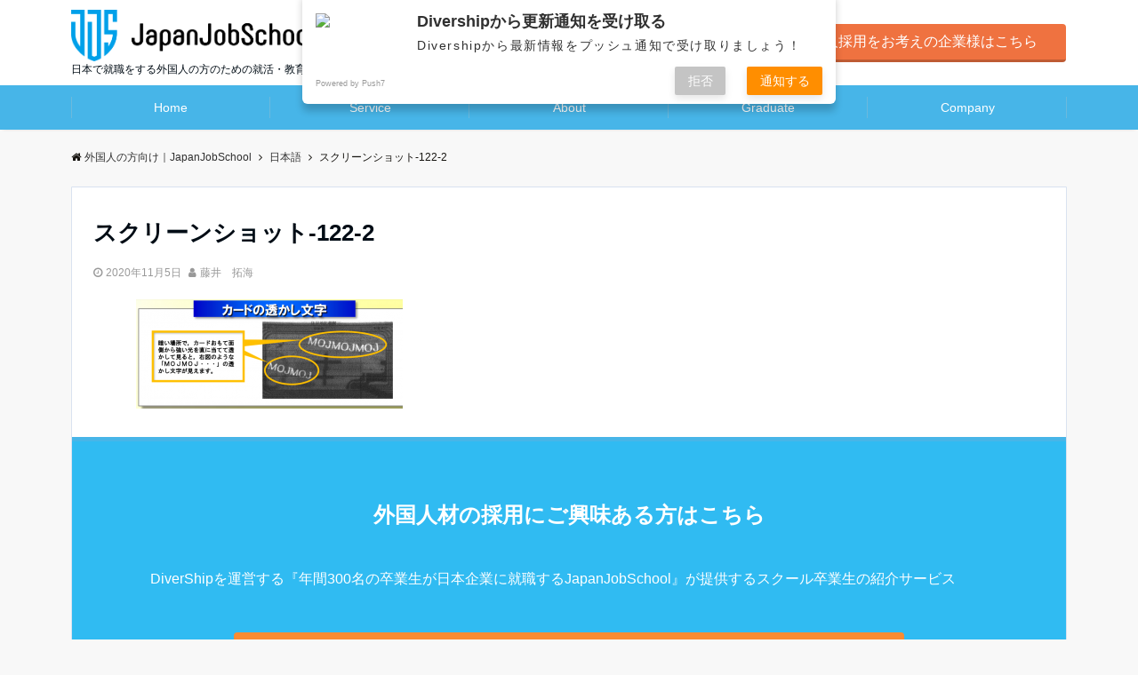

--- FILE ---
content_type: text/html; charset=UTF-8
request_url: http://divership.net/%E3%82%B9%E3%82%AF%E3%83%AA%E3%83%BC%E3%83%B3%E3%82%B7%E3%83%A7%E3%83%83%E3%83%88-122-2
body_size: 50302
content:
<!DOCTYPE html>
<html lang="ja"
	prefix="og: https://ogp.me/ns#"  dir="ltr">
<head prefix="og: http://ogp.me/ns# fb: http://ogp.me/ns/fb# article: http://ogp.me/ns/article#">
<meta charset="UTF-8">
<meta name="viewport" content="width=device-width,initial-scale=1.0">
<meta name="keywords" content="日本語" >
<meta name="description" content="">
<!--twitter card-->
<meta name="twitter:card" content="summary">
<meta name="twitter:site" content="">
<meta name="twitter:title" content="スクリーンショット-122-2">
<meta name="twitter:description" content="" />
<!--end twitter card-->
<title>スクリーンショット-122-2 | 外国人の方向け｜JapanJobSchool</title>

		<!-- All in One SEO 4.1.4.5 -->
		<meta name="robots" content="noindex, nofollow, max-image-preview:large" />
		<meta property="og:locale" content="ja_JP" />
		<meta property="og:site_name" content="外国人の方向け｜JapanJobSchool | 日本で就職をする外国人の方のための就活・教育スクール" />
		<meta property="og:type" content="article" />
		<meta property="og:title" content="スクリーンショット-122-2 | 外国人の方向け｜JapanJobSchool" />
		<meta property="article:published_time" content="2020-11-05T09:02:52+00:00" />
		<meta property="article:modified_time" content="2020-11-05T09:02:52+00:00" />
		<meta name="twitter:card" content="summary" />
		<meta name="twitter:domain" content="divership.net" />
		<meta name="twitter:title" content="スクリーンショット-122-2 | 外国人の方向け｜JapanJobSchool" />
		<script type="application/ld+json" class="aioseo-schema">
			{"@context":"https:\/\/schema.org","@graph":[{"@type":"WebSite","@id":"http:\/\/divership.net\/#website","url":"http:\/\/divership.net\/","name":"\u5916\u56fd\u4eba\u306e\u65b9\u5411\u3051\uff5cJapanJobSchool","description":"\u65e5\u672c\u3067\u5c31\u8077\u3092\u3059\u308b\u5916\u56fd\u4eba\u306e\u65b9\u306e\u305f\u3081\u306e\u5c31\u6d3b\u30fb\u6559\u80b2\u30b9\u30af\u30fc\u30eb","inLanguage":"ja","publisher":{"@id":"http:\/\/divership.net\/#organization"}},{"@type":"Organization","@id":"http:\/\/divership.net\/#organization","name":"\u5916\u56fd\u4eba\u306e\u65b9\u5411\u3051\uff5cJapanJobSchool","url":"http:\/\/divership.net\/"},{"@type":"BreadcrumbList","@id":"http:\/\/divership.net\/%e3%82%b9%e3%82%af%e3%83%aa%e3%83%bc%e3%83%b3%e3%82%b7%e3%83%a7%e3%83%83%e3%83%88-122-2#breadcrumblist","itemListElement":[{"@type":"ListItem","@id":"http:\/\/divership.net\/#listItem","position":1,"item":{"@type":"WebPage","@id":"http:\/\/divership.net\/","name":"\u30db\u30fc\u30e0","description":"\u5916\u56fd\u4eba\u6559\u80b2\u30b9\u30af\u30fc\u30ebJapanJobSchool\u304c\u904b\u55b6\u3059\u308b\u300c\u65e5\u672c\u4f01\u696d\u306e\u305f\u3081\u306e\u5916\u56fd\u4eba\u7406\u89e3\u3092\u6df1\u3081\u308b\u300d\u305f\u3081\u306e\u30e1\u30c7\u30a3\u30a2\u3067\u3059\u3002 \u3053\u306e\u30e1\u30c7\u30a3\u30a2\u3092\u901a\u3057\u3066\u65e5\u672c\u4eba\u3068\u5916\u56fd\u4eba\u304c\u76f8\u4e92\u306b\u7406\u89e3\u3092\u3057\u3001\u8a8d\u3081\u5408\u3048\u308b\u793e\u4f1a\u3092\u76ee\u6307\u3057\u3066\u3044\u307e\u3059\u3002","url":"http:\/\/divership.net\/"},"nextItem":"http:\/\/divership.net\/%e3%82%b9%e3%82%af%e3%83%aa%e3%83%bc%e3%83%b3%e3%82%b7%e3%83%a7%e3%83%83%e3%83%88-122-2#listItem"},{"@type":"ListItem","@id":"http:\/\/divership.net\/%e3%82%b9%e3%82%af%e3%83%aa%e3%83%bc%e3%83%b3%e3%82%b7%e3%83%a7%e3%83%83%e3%83%88-122-2#listItem","position":2,"item":{"@type":"WebPage","@id":"http:\/\/divership.net\/%e3%82%b9%e3%82%af%e3%83%aa%e3%83%bc%e3%83%b3%e3%82%b7%e3%83%a7%e3%83%83%e3%83%88-122-2","name":"\u30b9\u30af\u30ea\u30fc\u30f3\u30b7\u30e7\u30c3\u30c8-122-2","url":"http:\/\/divership.net\/%e3%82%b9%e3%82%af%e3%83%aa%e3%83%bc%e3%83%b3%e3%82%b7%e3%83%a7%e3%83%83%e3%83%88-122-2"},"previousItem":"http:\/\/divership.net\/#listItem"}]},{"@type":"Person","@id":"http:\/\/divership.net\/archives\/author\/takumi_fujii#author","url":"http:\/\/divership.net\/archives\/author\/takumi_fujii","name":"\u85e4\u4e95\u3000\u62d3\u6d77","image":{"@type":"ImageObject","@id":"http:\/\/divership.net\/%e3%82%b9%e3%82%af%e3%83%aa%e3%83%bc%e3%83%b3%e3%82%b7%e3%83%a7%e3%83%83%e3%83%88-122-2#authorImage","url":"http:\/\/1.gravatar.com\/avatar\/1ff36c161b2859595bbb3947ba0f2120?s=96&d=mm&r=g","width":96,"height":96,"caption":"\u85e4\u4e95\u3000\u62d3\u6d77"}},{"@type":"ItemPage","@id":"http:\/\/divership.net\/%e3%82%b9%e3%82%af%e3%83%aa%e3%83%bc%e3%83%b3%e3%82%b7%e3%83%a7%e3%83%83%e3%83%88-122-2#itempage","url":"http:\/\/divership.net\/%e3%82%b9%e3%82%af%e3%83%aa%e3%83%bc%e3%83%b3%e3%82%b7%e3%83%a7%e3%83%83%e3%83%88-122-2","name":"\u30b9\u30af\u30ea\u30fc\u30f3\u30b7\u30e7\u30c3\u30c8-122-2 | \u5916\u56fd\u4eba\u306e\u65b9\u5411\u3051\uff5cJapanJobSchool","inLanguage":"ja","isPartOf":{"@id":"http:\/\/divership.net\/#website"},"breadcrumb":{"@id":"http:\/\/divership.net\/%e3%82%b9%e3%82%af%e3%83%aa%e3%83%bc%e3%83%b3%e3%82%b7%e3%83%a7%e3%83%83%e3%83%88-122-2#breadcrumblist"},"author":"http:\/\/divership.net\/archives\/author\/takumi_fujii#author","creator":"http:\/\/divership.net\/archives\/author\/takumi_fujii#author","datePublished":"2020-11-05T09:02:52+09:00","dateModified":"2020-11-05T09:02:52+09:00"}]}
		</script>
		<script type="text/javascript" >
			window.ga=window.ga||function(){(ga.q=ga.q||[]).push(arguments)};ga.l=+new Date;
			ga('create', "UA-175891360-1", 'auto');
			ga('send', 'pageview');
		</script>
		<script async src="https://www.google-analytics.com/analytics.js"></script>
		<!-- All in One SEO -->

<link rel='dns-prefetch' href='//ajax.googleapis.com' />
<link rel="alternate" type="application/rss+xml" title="外国人の方向け｜JapanJobSchool &raquo; フィード" href="http://divership.net/feed" />
<link rel="alternate" type="application/rss+xml" title="外国人の方向け｜JapanJobSchool &raquo; コメントフィード" href="http://divership.net/comments/feed" />
<link rel="alternate" type="application/rss+xml" title="外国人の方向け｜JapanJobSchool &raquo; スクリーンショット-122-2 のコメントのフィード" href="http://divership.net/feed/?attachment_id=678" />
<link rel='stylesheet' id='wp-block-library-css'  href='http://divership.net/wp-includes/css/dist/block-library/style.min.css?ver=5.8.12' type='text/css' media='all' />
<link rel='stylesheet' id='contact-form-7-css'  href='http://divership.net/wp-content/plugins/contact-form-7/includes/css/styles.css?ver=5.5.1' type='text/css' media='all' />
<link rel='stylesheet' id='ts_fab_css-css'  href='http://divership.net/wp-content/plugins/fancier-author-box/css/ts-fab.min.css?ver=1.4' type='text/css' media='all' />
<link rel='stylesheet' id='whats-new-style-css'  href='http://divership.net/wp-content/plugins/whats-new-genarator/whats-new.css?ver=2.0.2' type='text/css' media='all' />
<link rel='stylesheet' id='wp-job-manager-job-listings-css'  href='http://divership.net/wp-content/plugins/wp-job-manager/assets/dist/css/job-listings.css?ver=d866e43503c5e047c6b0be0a9557cf8e' type='text/css' media='all' />
<link rel='stylesheet' id='ez-icomoon-css'  href='http://divership.net/wp-content/plugins/easy-table-of-contents/vendor/icomoon/style.min.css?ver=2.0.17' type='text/css' media='all' />
<link rel='stylesheet' id='ez-toc-css'  href='http://divership.net/wp-content/plugins/easy-table-of-contents/assets/css/screen.min.css?ver=2.0.17' type='text/css' media='all' />
<style id='ez-toc-inline-css' type='text/css'>
div#ez-toc-container p.ez-toc-title {font-size: 120%;}div#ez-toc-container p.ez-toc-title {font-weight: 500;}div#ez-toc-container ul li {font-size: 100%;}div#ez-toc-container {background: #f7f7f7;border: 1px solid #ffffff;width: 75%;}div#ez-toc-container p.ez-toc-title {color: #999;}div#ez-toc-container ul.ez-toc-list a {color: #4cb9e8;}div#ez-toc-container ul.ez-toc-list a:hover {color: #33b3c6;}div#ez-toc-container ul.ez-toc-list a:visited {color: #db9148;}
</style>
<link rel='stylesheet' id='wordpress-popular-posts-css-css'  href='http://divership.net/wp-content/plugins/wordpress-popular-posts/assets/css/wpp.css?ver=5.4.2' type='text/css' media='all' />
<link rel='stylesheet' id='emanon-style-css'  href='http://divership.net/wp-content/themes/emanon-pro/style.css?ver=2.1.8' type='text/css' media='all' />
<link rel='stylesheet' id='animate-css'  href='http://divership.net/wp-content/themes/emanon-pro/lib/css/animate.min.css?ver=2.1.8' type='text/css' media='all' />
<link rel='stylesheet' id='font-awesome-css'  href='http://divership.net/wp-content/plugins/elementor/assets/lib/font-awesome/css/font-awesome.min.css?ver=4.7.0' type='text/css' media='all' />
<script type='text/javascript' src='https://ajax.googleapis.com/ajax/libs/jquery/2.1.3/jquery.min.js?ver=5.8.12' id='jquery-js'></script>
<script type='text/javascript' src='http://divership.net/wp-content/plugins/fancier-author-box/js/ts-fab.min.js?ver=1.4' id='ts_fab_js-js'></script>
<script type='application/json' id='wpp-json'>
{"sampling_active":0,"sampling_rate":100,"ajax_url":"http:\/\/divership.net\/wp-json\/wordpress-popular-posts\/v1\/popular-posts","api_url":"http:\/\/divership.net\/wp-json\/wordpress-popular-posts","ID":678,"token":"dc07a29275","lang":"ja","debug":0}
</script>
<script type='text/javascript' src='http://divership.net/wp-content/plugins/wordpress-popular-posts/assets/js/wpp.min.js?ver=5.4.2' id='wpp-js-js'></script>
<link rel="https://api.w.org/" href="http://divership.net/wp-json/" /><link rel="alternate" type="application/json" href="http://divership.net/wp-json/wp/v2/media/678" /><link rel="EditURI" type="application/rsd+xml" title="RSD" href="http://divership.net/xmlrpc.php?rsd" />
<link rel="wlwmanifest" type="application/wlwmanifest+xml" href="http://divership.net/wp-includes/wlwmanifest.xml" /> 
<link rel='shortlink' href='http://divership.net/?p=678' />
<link rel="alternate" type="application/json+oembed" href="http://divership.net/wp-json/oembed/1.0/embed?url=http%3A%2F%2Fdivership.net%2F%25e3%2582%25b9%25e3%2582%25af%25e3%2583%25aa%25e3%2583%25bc%25e3%2583%25b3%25e3%2582%25b7%25e3%2583%25a7%25e3%2583%2583%25e3%2583%2588-122-2" />
<link rel="alternate" type="text/xml+oembed" href="http://divership.net/wp-json/oembed/1.0/embed?url=http%3A%2F%2Fdivership.net%2F%25e3%2582%25b9%25e3%2582%25af%25e3%2583%25aa%25e3%2583%25bc%25e3%2583%25b3%25e3%2582%25b7%25e3%2583%25a7%25e3%2583%2583%25e3%2583%2588-122-2&#038;format=xml" />
    <script src="https://sdk.push7.jp/v2/p7sdk.js"></script>
    <script>p7.init("79c3a5f6351e46098ac268bcffcbd5b4");</script>
            <style>
            @-webkit-keyframes bgslide {
                from {
                    background-position-x: 0;
                }
                to {
                    background-position-x: -200%;
                }
            }

            @keyframes bgslide {
                    from {
                        background-position-x: 0;
                    }
                    to {
                        background-position-x: -200%;
                    }
            }

            .wpp-widget-placeholder {
                margin: 0 auto;
                width: 60px;
                height: 3px;
                background: #dd3737;
                background: -webkit-gradient(linear, left top, right top, from(#dd3737), color-stop(10%, #571313), to(#dd3737));
                background: linear-gradient(90deg, #dd3737 0%, #571313 10%, #dd3737 100%);
                background-size: 200% auto;
                border-radius: 3px;
                -webkit-animation: bgslide 1s infinite linear;
                animation: bgslide 1s infinite linear;
            }
        </style>
        <style>
/*---main color--*/
#gnav,.global-nav li ul li,.mb-horizontal-nav{background-color:#47b5e8;}
.fa,.required,.widget-line a{color:#47b5e8;}
#wp-calendar a{color:#47b5e8;font-weight: bold;}
.cat-name, .sticky .cat-name{background-color:#47b5e8;}
.pagination a:hover,.pagination .current{background-color:#47b5e8;border:solid 1px #47b5e8;}
.wpp-list li a:before{background-color:#47b5e8;}
.loader{position:absolute;top:0;left:0;bottom:0;right:0;margin:auto;border-left:6px solid #47b5e8;}
/*--link color--*/
#gnav .global-nav .current-menu-item > a,#gnav .global-nav .current-menu-item > a .fa,#modal-global-nav-container .current-menu-item a,#modal-global-nav-container .sub-menu .current-menu-item a,.side-widget .current-menu-item a,.mb-horizontal-nav-inner .current-menu-item a,.mb-horizontal-nav-inner .current-menu-item a .fa,.entry-title a:active,.pagination a,.post-nav .fa{color:#c1c1c1;}
.global-nav-default > li:first-child:before, .global-nav-default > li:after{background-color:#c1c1c1;}
.article-body a{color:#c1c1c1;}
.follow-line a{color:#47b5e8;}
.author-profile-text .author-name a{color:#c1c1c1;}
.recommend-date a {display:block;text-decoration:none;color:#000c15;}
.next-page .post-page-numbers.current span{background-color:#278dc4;color:#fff;}
.next-page a span {background-color:#fff;color:#c1c1c1;}
.comment-page-link .page-numbers{background-color:#fff;color:#c1c1c1;}
.comment-page-link .current{background-color:#278dc4;color:#fff;}
.side-widget li a:after{color:#c1c1c1;}
blockquote a, .box-default a, .box-info a{color:#c1c1c1;}
.follow-user-url a:hover .fa{color:#c1c1c1;}
.popular-post-rank{border-color:#c1c1c1 transparent transparent transparent;}
/*--link hover--*/
a:hover,.global-nav a:hover,.side-widget a:hover,.side-widget li a:hover:before,#wp-calendar a:hover,.entry-title a:hover,.footer-follow-btn a:hover .fa{color:#278dc4;}
.scroll-nav-inner li:after{background-color:#278dc4;}
.featured-title h2:hover{color:#278dc4;}
.author-profile-text .author-name a:hover{color:#278dc4;}
follow-user-url a:hover .fa{color:#278dc4;}
.next-page a span:hover{background-color:#278dc4;color:#fff;}
.comment-page-link .page-numbers:hover{background-color:#278dc4;color:#fff;}
.tagcloud a:hover{border:solid 1px #278dc4;color:#278dc4;}
blockquote a:hover, .box-default a:hover, .box-info a:hover{color:#278dc4;}
#modal-global-nav-container .global-nav-default li a:hover{color:#278dc4;}
.side-widget li a:hover:after{color:#278dc4;}
.widget-contact a:hover .fa{color:#278dc4;}
#sidebar-cta {border:solid 4px #278dc4;}
.popular-post li a:hover .popular-post-rank{border-color:#278dc4 transparent transparent transparent;}
/*--btn color--*/
.btn-more{background-color:#47b5e8;border:solid 1px #47b5e8;}
.btn a{background-color:#47b5e8;color:#fff;}
.btn a:hover{color:#fff;}
.btn-border{display:block;padding:8px 16px;border:solid 1px #47b5e8;}
.btn-border .fa{color:#47b5e8;}
input[type=submit]{background-color:#47b5e8;color:#fff;}
/* gutenberg File */
.wp-block-file .wp-block-file__button{display:inline-block;padding:8px 32px!important;border-radius:4px!important;line-height:1.5!important;border-bottom:solid 3px rgba(0,0,0,0.2)!important;background-color:#9b8d77!important;color:#fff!important;font-size:16px!important}
/* gutenberg button */
.wp-block-button a{text-decoration:none;}
/* gutenberg pullquote */
.wp-block-pullquote blockquote{margin:0!important;border:none!important;quotes:none!important;background-color:inherit!important;}
.wp-block-pullquote{border-top:3px solid #e2e5e8;border-bottom:3px solid #e2e5e8;color:#303030;}
/*--header-*/
.header-area-height{height:96px;}
.header-brand {line-height:96px;}
.header,.header-area-height-line #gnav{background-color:#fff;}
.top-bar{background-color:#f8f8f8;}
.site-description {color:#000c15}
.header-table .site-description{line-height:1.5;font-size:12px;}
.header-site-name a{color:#000c15}
.header-site-name a:hover{color:#278dc4;}
.header-logo img, .modal-header-logo img{max-height:30px;width:auto;}
.global-nav-line li a{color:#000c15;}
#mb-scroll-nav .header-site-name a{color:#000c15;font-size:2px;}
#mb-scroll-nav .header-site-name a:hover{color:#278dc4;}
@media screen and ( min-width: 768px ){
.header-site-name a{font-size:24px;}
.header-area-height,.header-widget{height:96px;}
.header-brand {line-height:96px;}
}
@media screen and ( min-width: 992px ){
.header-logo img{max-height:58px;width:auto;}
}
/*--header cta-*/
.header-cta-tell .fa{height:18px;font-size:24px;color:#b5b5b5;}
.header-cta-tell .tell-number{font-size:24px;color:#000c15;}
.header-cta-tell .tell-text{color:#000000;}
.header-phone{position:absolute;top:50%;right:40px;-webkit-transform:translateY(-50%);transform:translateY(-50%);z-index:999;}
.header-phone .fa{font-size:42px;font-size:4.2rem;color:#b5b5b5;}
.header-mail{position:absolute;top:50%;right:40px;-webkit-transform:translateY(-50%);transform:translateY(-50%);z-index:999;}
.header-mail .fa{font-size:42px;font-size:4.2rem;color:#b5b5b5;}
.header-phone{position:absolute;top:50%;right:40px;-webkit-transform:translateY(-50%);transform:translateY(-50%);z-index:999;}
.header-phone .fa{font-size:42px;font-size:4.2rem;color:#b5b5b5;}
.header-mail{position:absolute;top:50%;right:88px;-webkit-transform:translateY(-50%);transform:translateY(-50%);z-index:999;}
.header-mail .fa{font-size:42px;font-size:4.2rem;color:#b5b5b5;}
@media screen and ( min-width: 768px ){
.header-phone {display: none;}
.header-mail{right:46px;}
}
@media screen and ( min-width: 992px ){
.header-cta ul {display: block; text-align: right;line-height:96px;}
.header-cta li {display: inline-table;vertical-align: middle;}
.header-cta-btn a{background-color:#ef7240;color:#fff;}
.header-mail{display: none;}
}
/*--modal menu--*/
.modal-menu{position:absolute;top:50%;right:0;-webkit-transform:translateY(-50%);transform:translateY(-50%);z-index:999;}
.modal-menu .modal-gloval-icon{float:left;margin-bottom:6px;}
.modal-menu .slicknav_no-text{margin:0;}
.modal-menu .modal-gloval-icon-bar{display:block;width:32px;height:3px;border-radius:4px;-webkit-transition:all 0.2s;transition:all 0.2s;}
.modal-menu .modal-gloval-icon-bar + .modal-gloval-icon-bar{margin-top:6px;}
.modal-menu .modal-menutxt{display:block;text-align:center;font-size:12px;font-size:1.2rem;color:#47b5e8;}
.modal-menu .modal-gloval-icon-bar{background-color:#47b5e8;}
#modal-global-nav-container{background-color:#fff;}
#modal-global-nav-container .modal-header-site-name a{color:#000c15;}
#modal-global-nav-container .global-nav li ul li{background-color:#fff;}
#modal-global-nav-container .global-nav-default li a{color:#000c15;}
/*--eyecatch section--*/
.header-eyecatch{position:relative;padding:64px 8px;}
.header-eyecatch:before{position:absolute;top:0;left:0;right:0;bottom:0;background:linear-gradient(135deg, #000, #000)fixed;opacity:0.25;content: "";z-index:100;}
.header-eyecatch-message h2{color:#fff;}
.header-eyecatch-message p{color:#fff;}
.header-eyecatch-overlay{position:absolute;top:0;left:0;right:0;bottom:0;background:url(http://divership.net/wp-content/themes/emanon-pro/lib/images/overlay-diamond.png);margin:auto;z-index:200;}
/*--slick slider for front page & LP--*/
.slick-slider{-moz-box-sizing:border-box;box-sizing:border-box;-webkit-user-select:none;-moz-user-select:none;-ms-user-select:none;user-select:none;-webkit-touch-callout:none;-khtml-user-select:none;-ms-touch-action:pan-y;touch-action:pan-y;-webkit-tap-highlight-color:rgba(0,0,0,0)}
.slick-list,.slick-slider{display:block;position:relative}
.slick-list{overflow:hidden;margin:0;padding:0}
.slick-list:focus{outline:0}
.slick-list.dragging{cursor:pointer;cursor:hand}
.slick-slider .slick-list,.slick-slider .slick-track{-webkit-transform:translate3d(0,0,0);-moz-transform:translate3d(0,0,0);-ms-transform:translate3d(0,0,0);-o-transform:translate3d(0,0,0);transform:translate3d(0,0,0)}
.slick-track{display:block;position:relative;top:0;left:0;margin:40px 0}
.slick-track:after,.slick-track:before{display:table;content:''}
.slick-track:after{clear:both}.slick-loading .slick-track{visibility:hidden}
.slick-slide{display:none;float:left;height:100%;min-height:1px}[dir='rtl']
.slick-slide{float:right}
.slick-slide.slick-loading img{display:none}
.slick-slide.dragging img{pointer-events:none}
.slick-initialized .slick-slide{display:block}
.slick-loading .slick-slide{visibility:hidden}
.slick-vertical .slick-slide{display:block;height:auto;border:solid 1px transparent}
.slick-arrow.slick-hidden{display:none}
.slick-next:before,.slick-prev:before{content:""}
.slick-next{display:block;position:absolute;top:50%;right:-11px;padding:0;width:16px;height:16px;border-color:#c1c1c1;border-style:solid;border-width:3px 3px 0 0;background-color:transparent;cursor:pointer;text-indent:-9999px;-webkit-transform:rotate(45deg);-moz-transform:rotate(45deg);-ms-transform:rotate(45deg);-o-transform:rotate(45deg);transform:rotate(45deg)}
.slick-prev{display:block;position:absolute;top:50%;left:-11px;padding:0;width:16px;height:16px;border-color:#c1c1c1;border-style:solid;border-width:3px 3px 0 0;background-color:transparent;cursor:pointer;text-indent:-9999px;-webkit-transform:rotate(-135deg);-moz-transform:rotate(-135deg);-ms-transform:rotate(-135deg);-o-transform:rotate(-135deg);transform:rotate(-135deg)}
@media screen and ( min-width: 768px ){
.slick-next{right:-32px;width:32px;height:32px;}
.slick-prev{left:-32px;width:32px;height:32px;}
}
/*---吹き出し--*/
.front-top-widget-box h2, .front-bottom-widget-box h2{position:relative;margin-bottom:32px;padding:8px 0 8px 16px;background-color:#47b5e8;border-radius:4px;color:#fff;}
.front-top-widget-box h2:after, .front-bottom-widget-box h2:after{position:absolute;top:100%;left: 30px;content:'';width:0;height:0;border:solid 10px transparent;border-top:15px solid #47b5e8;}
.entry-header h2{position:relative;margin-bottom:32px;padding:8px 0 8px 16px;background-color:#47b5e8;border-radius:4px;color:#fff;}
.entry-header h2:after{position:absolute;top:100%;left: 30px;content:'';width:0;height:0;border:solid 10px transparent;border-top:15px solid #47b5e8;}
.archive-title h1{position:relative;margin-bottom:32px;padding:8px 0 8px 16px;background-color:#47b5e8;border-radius:4px;color:#fff;}
.archive-title h1:after{position:absolute;top:100%;left: 30px;content:'';width:0;height:0;border:solid 10px transparent;border-top:15px solid #47b5e8;}
/*--h2 style--*/
/*---左ボーダー＋背景--*/
.article-body h2{padding:8px 0 8px 12px;border-left:solid 4px #47b5e8;background-color:#cccccc;}
/*--h3 style--*/
/*--下ボーダー--*/
.article-body h3:not(.block-pr-box-heading):not(.block-cta-heading):not(.block-pricing-table-heading):not(.block-member-name):not(.showcase-box-heading),.page-bottom-widget h3{padding:6px 0;border-bottom:solid 2px #47b5e8;}
/*--h4 style--*/
/*---無し--*/
.article-body h4{padding:4px 0;}
/*--sidebar style--*/
/*---下ボーダー（2カラー）--*/
.side-widget-title {border-bottom:1px solid #cccccc;}
.side-widget-title h3 {margin-bottom: -1px;}
.side-widget-title span{display:inline-block;padding:0 4px 4px 0;border-bottom:solid 1px #47b5e8;}
/*--read more--*/
.archive-header{padding:8px 16px 64px 16px;}
.read-more{position:absolute;right: 0;bottom:24px;left:0;text-align:center;}
.read-more .fa{margin:0 0 0 4px;}
.featured-date .read-more,.home .big-column .read-more,.archive .ar-big-column .read-more{position:absolute;right:0;bottom:32px;left:0;}
.home .big-column .btn-mid,.archive .ar-big-column .btn-mid{width: 80%;}
@media screen and ( min-width: 768px ){
.archive-header{padding:8px 16px 72px 16px;}
.home .one-column .read-more,.archive .ar-one-column .read-more,.search .ar-one-column .read-more{position:absolute;right:16px;bottom:20px;left:auto;}
.blog .one-column .read-more,.archive .ar-one-column .read-more,.search .ar-one-column .read-more{position:absolute;right:16px;bottom:20px;left:auto;}
.home .big-column .btn-mid,.archive .ar-big-column .btn-mid,.search .ar-big-column .btn-mid{width:20%;}
.blog .big-column .btn-mid,.archive .ar-big-column .btn-mid,.search .ar-big-column .btn-mid{width:20%;}
.home .one-column .read-more .btn-border,.archive .ar-one-column .read-more .btn-border,.search .ar-one-column .read-more .btn-border{display:inline;}
.blog .one-column .read-more .btn-border,.archive .ar-one-column .read-more .btn-border,.search .ar-one-column .read-more .btn-border{display:inline;}
}
/*--post cta--*/
.cta-post{border-top:5px solid #47b5e8;border-bottom:solid 5px #47b5e8;}
/*--post cta common--*/
.cta-common-background{background-color:#30bbf2;}
.cta-common-title h3{color:#ffffff;}
.cta-common-text, .cta-common-text h3, .cta-common-text h4, .cta-common-text h5, .cta-common-text h6{color:#ffffff;}
.cta-common-btn a{background-color:#f98b31;color:#fff;}
.cta-common-btn input[type=submit]{background-color:#f98b31;color:#fff;border-top:solid 2px rgba(255,255,255,0.2);border-bottom:solid 4px rgba(0,0,0,0.2);}
/*--post cta a--*/
.cta-a-background{background-color:#fff;}
.cta-a-title h3{color:#000c15;}
.cta-a-text, .cta-a-text h3, .cta-a-text h4, .cta-a-text h5, .cta-a-text h6{color:#303030;}
.cta-a-btn a{background-color:#9b8d77;color:#fff;}
.cta-a-btn input[type=submit]{background-color:#9b8d77;color:#fff;border-top:solid 2px rgba(255,255,255,0.2);border-bottom:solid 4px rgba(0,0,0,0.2);}
/*--post cta b--*/
.cta-b-background{background-color:#fff;}
.cta-b-title h3{color:#000c15;}
.cta-b-text, .cta-b-text h3, .cta-b-text h4, .cta-b-text h5, .cta-b-text h6{color:#303030;}
.cta-b-btn a{background-color:#9b8d77;color:#fff;}
.cta-b-btn input[type=submit]{background-color:#9b8d77;color:#fff;border-top:solid 2px rgba(255,255,255,0.2);border-bottom:solid 4px rgba(0,0,0,0.2);}
/*--post cta c-*/
.cta-c-background{background-color:#fff;}
.cta-c-title h3{color:#000c15;}
.cta-c-text, .cta-c-text h3, .cta-c-text h4, .cta-c-text h5, .cta-c-text h6{color:#303030;}
.cta-c-btn a{background-color:#9b8d77;color:#fff;}
.cta-c-btn input[type=submit]{background-color:#9b8d77;color:#fff;border-top:solid 2px rgba(255,255,255,0.2);border-bottom:solid 4px rgba(0,0,0,0.2);}
/*--post cta d--*/
.cta-d-background{background-color:#fff;}
.cta-d-title h3{color:#000c15;}
.cta-d-text, .cta-d-text h3, .cta-d-text h4, .cta-d-text h5, .cta-d-text h6{color:#303030;}
.cta-d-btn a{background-color:#9b8d77;color:#fff;}
.cta-d-btn input[type=submit]{background-color:#9b8d77;color:#fff;border-top:solid 2px rgba(255,255,255,0.2);border-bottom:solid 4px rgba(0,0,0,0.2);}
@media screen and ( min-width: 768px ){
.cta-common-image{width:100%;}
.cta-a-image{float:left;padding-right:4%;width:50%}
.cta-c-image{float:left;padding-right:4%;width:50%}
.cta-d-image{float:left;padding-right:4%;width:50%}
}
/*--article footer--*/
.article-footer{padding:32px 16px 24px 16px;}
@media screen and (min-width: 992px){.article-footer{padding:64px 32px 56px 32px;}}
@media screen and (min-width: 1200px){.article-footer{padding:64px 72px 56px 72px;}}
/*--remodal's necessary styles--*/
html.remodal-is-locked{overflow:hidden;-ms-touch-action:none;touch-action:none}
.remodal{overflow:scroll;-webkit-overflow-scrolling:touch;}
.remodal,[data-remodal-id]{display:none}
.remodal-overlay{position:fixed;z-index:9998;top:-5000px;right:-5000px;bottom:-5000px;left:-5000px;display:none}
.remodal-wrapper{position:fixed;z-index:9999;top:0;right:0;bottom:0;left:0;display:none;overflow:auto;text-align:center;-webkit-overflow-scrolling:touch}
.remodal-wrapper:after{display:inline-block;height:100%;margin-left:-0.05em;content:""}
.remodal-overlay,.remodal-wrapper{-webkit-backface-visibility:hidden;backface-visibility:hidden}
.remodal{position:relative;outline:0;}
.remodal-is-initialized{display:inline-block}
/*--remodal's default mobile first theme--*/
.remodal-bg.remodal-is-opened,.remodal-bg.remodal-is-opening{-webkit-filter:blur(3px);filter:blur(3px)}.remodal-overlay{background:rgba(43,46,56,.9)}
.remodal-overlay.remodal-is-closing,.remodal-overlay.remodal-is-opening{-webkit-animation-duration:0.3s;animation-duration:0.3s;-webkit-animation-fill-mode:forwards;animation-fill-mode:forwards}
.remodal-overlay.remodal-is-opening{-webkit-animation-name:c;animation-name:c}
.remodal-overlay.remodal-is-closing{-webkit-animation-name:d;animation-name:d}
.remodal-wrapper{padding:16px}
.remodal{box-sizing:border-box;width:100%;-webkit-transform:translate3d(0,0,0);transform:translate3d(0,0,0);color:#2b2e38;background:#fff;}
.remodal.remodal-is-closing,.remodal.remodal-is-opening{-webkit-animation-duration:0.3s;animation-duration:0.3s;-webkit-animation-fill-mode:forwards;animation-fill-mode:forwards}
.remodal.remodal-is-opening{-webkit-animation-name:a;animation-name:a}
.remodal.remodal-is-closing{-webkit-animation-name:b;animation-name:b}
.remodal,.remodal-wrapper:after{vertical-align:middle}
.remodal-close{position:absolute;top:-32px;right:0;display:block;overflow:visible;width:32px;height:32px;margin:0;padding:0;cursor:pointer;-webkit-transition:color 0.2s;transition:color 0.2s;text-decoration:none;color:#fff;border:0;outline:0;background:#ee5c4a;}
.modal-global-nav-close{position:absolute;top:0;right:0;display:block;overflow:visible;width:32px;height:32px;margin:0;padding:0;cursor:pointer;-webkit-transition:color 0.2s;transition:color 0.2s;text-decoration:none;color:#fff;border:0;outline:0;background:#47b5e8;}
.remodal-close:focus,.remodal-close:hover{color:#2b2e38}
.remodal-close:before{font-family:Arial,Helvetica CY,Nimbus Sans L,sans-serif!important;font-size:32px;line-height:32px;position:absolute;top:0;left:0;display:block;width:32px;content:"\00d7";text-align:center;}
.remodal-cancel,.remodal-confirm{font:inherit;display:inline-block;overflow:visible;min-width:110px;margin:0;padding:9pt 0;cursor:pointer;-webkit-transition:background 0.2s;transition:background 0.2s;text-align:center;vertical-align:middle;text-decoration:none;border:0;outline:0}
.remodal-confirm{color:#fff;background:#81c784}
.remodal-confirm:focus,.remodal-confirm:hover{background:#66bb6a}
.remodal-cancel{color:#fff;background:#e57373}
.remodal-cancel:focus,.remodal-cancel:hover{background:#ef5350}
.remodal-cancel::-moz-focus-inner,.remodal-close::-moz-focus-inner,.remodal-confirm::-moz-focus-inner{padding:0;border:0}
@-webkit-keyframes a{0%{-webkit-transform:scale(1.05);transform:scale(1.05);opacity:0}to{-webkit-transform:none;transform:none;opacity:1}}
@keyframes a{0%{-webkit-transform:scale(1.05);transform:scale(1.05);opacity:0}to{-webkit-transform:none;transform:none;opacity:1}}
@-webkit-keyframes b{0%{-webkit-transform:scale(1);transform:scale(1);opacity:1}to{-webkit-transform:scale(0.95);transform:scale(0.95);opacity:0}}
@keyframes b{0%{-webkit-transform:scale(1);transform:scale(1);opacity:1}to{-webkit-transform:scale(0.95);transform:scale(0.95);opacity:0}}
@-webkit-keyframes c{0%{opacity:0}to{opacity:1}}
@keyframes c{0%{opacity:0}to{opacity:1}}
@-webkit-keyframes d{0%{opacity:1}to{opacity:0}}
@keyframes d{0%{opacity:1}to{opacity:0}}
@media only screen and (min-width:641px){.remodal{max-width:700px}}.lt-ie9 .remodal-overlay{background:#2b2e38}.lt-ie9 .remodal{width:700px}
/*--footer cta --*/
.cta-footer-section{background-color:#fff;color:#303030;}
.footer-site-name img{max-height:51px;}
.cta-footer-section .fa{color:#b5b5b5;font-size:24px;}
.cta-footer-tell{font-size:24px;}
.cta-footer-section a{color:#303030;}
.cta-footer-btn a{background-color:#ef7240;color:#fff;}
/*--footer--*/
.footer{background-color:#47b5e8;color:#ffffff;}
.footer a,.footer .fa{color:#ffffff;}
.footer a:hover{color:#278dc4;}
.footer a:hover .fa{color:#278dc4;}
.footer-nav li{border-right:solid 1px #ffffff;}
.footer-widget-box h2,.footer-widget-box h3,.footer-widget-box h4,.footer-widget-box h5,.footer-widget-box h6{color:#ffffff;}
.footer-widget-box h3{border-bottom:solid 1px #ffffff;}
.footer-widget-box a:hover .fa{color:#278dc4;}
.footer-widget-box #wp-calendar caption{border:solid 1px #ffffff;border-bottom: none;}
.footer-widget-box #wp-calendar th{border:solid 1px #ffffff;}
.footer-widget-box #wp-calendar td{border:solid 1px #ffffff;}
.footer-widget-box #wp-calendar a:hover{color:#278dc4;}
.footer-widget-box .tagcloud a{border:solid 1px #ffffff;}
.footer-widget-box .tagcloud a:hover{border:solid 1px #278dc4;}
.footer-widget-box .wpp-list .wpp-excerpt, .footer-widget-box .wpp-list .post-stats, .footer-widget-box .wpp-list .post-stats a{color:#ffffff;}
.footer-widget-box .wpp-list a:hover{color:#278dc4;}
.footer-widget-box select{border:solid 1px #ffffff;color:#ffffff;}
.footer-widget-box .widget-contact a:hover .fa{color:#278dc4;}
@media screen and ( min-width: 768px ){.footer a:hover .fa{color:#ffffff;}}
.page-template-lp .header-site-name a{color:#000c15;}
.page-template-lp .header-site-name a:hover{color:#278dc4;}
#lp-header-cta-scroll .header-site-name a{color: #000c15;}
.page-template-lp .header-site-name a:hover{color:#278dc4;}
/*--lp header image cover--*/
.lp-header{height:500px;}
.lp-header:before,.lp-header-image:before{position:absolute;top:0;left:0;right:0;bottom:0;background:linear-gradient(135deg, #000, #000)fixed;opacity:0.5;content: "";z-index: 100;}
.header-title, .header-target-message{color: #fff;}
.header-sub-title{color:#fff;}
.header-btn-bg a{border-bottom:none;border-radius:0;background-color:#9b8d77;color:#fff;}
.header-btn-bg a:hover{background-color:#9b8d77;border-radius:inherit;-webkit-transform:inherit;transform:inherit;color:#fff;}
.header-btn-bg:before{content:'';position:absolute;border:solid 3px #9b8d77;top:0;right:0;bottom:0;left:0;-webkit-transition:.2s ease-in-out;transition:.2s ease-in-out;z-index:-1;}
.header-btn-bg:hover:before{top:-8px;right:-8px;bottom:-8px;left:-8px}
@media screen and ( max-width: 767px ){
.header-message{right:0;left:0;}
}
@media screen and ( min-width: 768px ){
.header-message{right:0;left:0;}
}
/*--lp content section--*/
#lp-content-section {background-color:#f8f8f8;}
/*--page custom css--*/
</style>
<script type="application/ld+json">{
				"@context" : "http://schema.org",
				"@type" : "Article",
				"headline" : "スクリーンショット-122-2",
				"datePublished" : "2020-11-5",
				"dateModified" : "2020-11-5",
				"mainEntityOfPage" : "http://divership.net/%e3%82%b9%e3%82%af%e3%83%aa%e3%83%bc%e3%83%b3%e3%82%b7%e3%83%a7%e3%83%83%e3%83%88-122-2",
				"author" : {
						 "@type" : "Person",
						 "name" : "藤井　拓海"
						 },
				"image" : {
						 "@type" : "ImageObject",
						 "url" : "http://divership.net/wp-content/uploads/2020/11/スクリーンショット-122-2.png",
						 "width" : "890",
						 "height" : "366"
						 },
				"publisher" : {
						 "@type" : "Organization",
						 "name" : "外国人の方向け｜JapanJobSchool",
						 "logo" : {
									"@type" : "ImageObject",
									"url" : "https://divership.net/wp-content/uploads/2021/10/jjs_yoko.png",
									"width" : "245",
									"height" : "50"
									}
						 }
				}</script>
<link rel="icon" href="http://divership.net/wp-content/uploads/2021/10/cropped-jjs_tate-2-32x32.png" sizes="32x32" />
<link rel="icon" href="http://divership.net/wp-content/uploads/2021/10/cropped-jjs_tate-2-192x192.png" sizes="192x192" />
<link rel="apple-touch-icon" href="http://divership.net/wp-content/uploads/2021/10/cropped-jjs_tate-2-180x180.png" />
<meta name="msapplication-TileImage" content="http://divership.net/wp-content/uploads/2021/10/cropped-jjs_tate-2-270x270.png" />
</head>
<body id="top" class="attachment attachment-template-default single single-attachment postid-678 attachmentid-678 attachment-png emanon-pro elementor-default elementor-kit-570">
<header id="header-wrapper" class="clearfix" itemscope itemtype="http://schema.org/WPHeader">
		<!--header-->
	<div class="header">
		<div class="container header-area-height">
						<div class="col4 first header-brand">
			<div class="header-table">
<div class="header-logo"><a href="http://divership.net/" rel="home"><img src="https://divership.net/wp-content/uploads/2021/10/jjs_yoko.png" alt="外国人の方向け｜JapanJobSchool" ></a></div>
<div>
<p class="site-description" itemprop="description">日本で就職をする外国人の方のための就活・教育スクール</p>
</div>
</div>
			</div>
			<div class="col8 header-cta">
			<ul>
		<li class="header-cta-tell">
		<div>
			<i class="fa fa-phone"></i>			<span class="tell-number">050-5243-1879</span>
		</div>
	<div>
		<span class="tell-text">学生用TEL｜平日10:00~19:00</span>
	</div>
	</li>
			<li><span class="btn header-cta-btn"><a href="https://corp-japanjobschool.com/">外国人採用をお考えの企業様はこちら</a></span></li>
	</ul>
			</div>
																						<div class="header-phone">
					<span class="tell-number"><a href="tel:050-5243-1879"></a></span>
				</div>
				<div class="header-mail">
					<a href="https://corp-japanjobschool.com/"><i class="fa fa-envelope-o"></i></a>
				</div>
										<!--modal menu-->
			<div class="modal-menu js-modal-menu">
				<a href="#modal-global-nav" data-remodal-target="modal-global-nav">
										<span class="modal-menutxt">Menu</span>
										<span class="modal-gloval-icon">
						<span class="modal-gloval-icon-bar"></span>
						<span class="modal-gloval-icon-bar"></span>
						<span class="modal-gloval-icon-bar"></span>
					</span>
				</a>
			</div>
			<!--end modal menu-->
		</div>
		<!--global nav-->
<div class="remodal" data-remodal-id="modal-global-nav" data-remodal-options="hashTracking:false">
	<button data-remodal-action="close" class="remodal-close modal-global-nav-close"></button>
	<div id="modal-global-nav-container">
		<div class="modal-header-logo"><a href="http://divership.net/"><img src="https://divership.net/wp-content/uploads/2021/10/jjs_yoko.png" alt="外国人の方向け｜JapanJobSchool" ></a></div>
		<nav>
		<ul id="menu-elementor" class="global-nav global-nav-default"><li id="menu-item-1277" class="menu-item menu-item-type-custom menu-item-object-custom menu-item-home menu-item-1277"><a href="http://divership.net/">Home</a></li>
<li id="menu-item-1278" class="menu-item menu-item-type-custom menu-item-object-custom menu-item-home menu-item-1278"><a href="http://divership.net/#Service">Service</a></li>
<li id="menu-item-1280" class="menu-item menu-item-type-custom menu-item-object-custom menu-item-home menu-item-1280"><a href="http://divership.net/#About">About</a></li>
<li id="menu-item-1282" class="menu-item menu-item-type-custom menu-item-object-custom menu-item-home menu-item-1282"><a href="http://divership.net/#Graduate">Graduate</a></li>
<li id="menu-item-1281" class="menu-item menu-item-type-custom menu-item-object-custom menu-item-home menu-item-1281"><a href="http://divership.net/#Company">Company</a></li>
</ul>		</nav>
			</div>
</div>
<!--end global nav-->	</div>
	<!--end header-->
</header>
<!--global nav-->
<div id="gnav" class="default-nav">
	<div class="container">
		<div class="col12">
			<nav id="menu">
			<ul id="menu-elementor-1" class="global-nav global-nav-default"><li class="menu-item menu-item-type-custom menu-item-object-custom menu-item-home menu-item-1277"><a href="http://divership.net/">Home</a></li>
<li class="menu-item menu-item-type-custom menu-item-object-custom menu-item-home menu-item-1278"><a href="http://divership.net/#Service">Service</a></li>
<li class="menu-item menu-item-type-custom menu-item-object-custom menu-item-home menu-item-1280"><a href="http://divership.net/#About">About</a></li>
<li class="menu-item menu-item-type-custom menu-item-object-custom menu-item-home menu-item-1282"><a href="http://divership.net/#Graduate">Graduate</a></li>
<li class="menu-item menu-item-type-custom menu-item-object-custom menu-item-home menu-item-1281"><a href="http://divership.net/#Company">Company</a></li>
</ul>			</nav>
		</div>
	</div>
</div>
<!--end global nav-->

<!--content-->
<div class="content">
	<div class="container">
		<!--breadcrumb-->
	<div class="content-inner">
	<nav id="breadcrumb" class="rcrumbs clearfix">
	<ol itemscope itemtype="http://schema.org/BreadcrumbList"><li itemprop="itemListElement" itemscope itemtype="http://schema.org/ListItem"><a itemprop="item" href="http://divership.net/"><i class="fa fa-home"></i><span itemprop="name">外国人の方向け｜JapanJobSchool</span></a><i class="fa fa-angle-right"></i><meta itemprop="position" content="1" /></li><li itemprop="itemListElement" itemscope itemtype="http://schema.org/ListItem"><a itemprop="item" href="http://divership.net/"><span itemprop="name">日本語</span></a><i class="fa fa-angle-right"></i><meta itemprop="position" content="3" /></li><li><span>スクリーンショット-122-2</span></li></ol>
</nav>
</div>
<!--end breadcrumb-->		<!--main-->
		<main>
			<div class="col12">
			<!--article-->
<article class="article post-678 attachment type-attachment status-inherit hentry two-column ar-three-column au-three-column">
		<header>
		<div class="article-header">
			<h1 class="entry-title">スクリーンショット-122-2</h1>
			<ul class="post-meta clearfix">
<li><i class="fa fa-clock-o"></i><time class="date published updated" datetime="2020-11-05">2020年11月5日</time></li>
<li><i class="fa fa-user"></i><span class="vcard author"><span class="fn"><a href="http://divership.net/archives/author/takumi_fujii">藤井　拓海</a></span></span></li>
</ul >
		</div>
			</header>
				
	<section class="article-body">
		<p class="attachment"><a href='http://divership.net/wp-content/uploads/2020/11/スクリーンショット-122-2.png'><img width="300" height="123" src="http://divership.net/wp-content/uploads/2020/11/スクリーンショット-122-2-300x123.png" class="attachment-medium size-medium" alt="" loading="lazy" srcset="http://divership.net/wp-content/uploads/2020/11/スクリーンショット-122-2-300x123.png 300w, http://divership.net/wp-content/uploads/2020/11/スクリーンショット-122-2-768x316.png 768w, http://divership.net/wp-content/uploads/2020/11/スクリーンショット-122-2.png 890w" sizes="(max-width: 300px) 100vw, 300px" /></a></p>
			</section>

			
			
<!--cta common-->
<aside class="cta-post cta-common-background wow fadeIn" data-wow-delay="0.2s">

		<div class="cta-post-header cta-common-title">
		<h3>外国人材の採用にご興味ある方はこちら</h3>
	</div>
	
	<div class="cta-post-content clearfix">
						<div class="cta-common-text">
			<p>DiverShipを運営する『年間300名の卒業生が日本企業に就職するJapanJobSchool』が提供するスクール卒業生の紹介サービス</p>
		</div>
			</div>

		<div class="cta-post-footer">
		<span class="btn btn-lg cta-common-btn"><a href="https://corp-japanjobschool.com/staffingagency/">JapanJobSchool人材紹介サービス詳細</a></span>
	</div>
	
	
</aside>
<!--end cta common-->

		<footer class="article-footer">
								<!--sns author profile-->
<div class="author-profile">
	<h3 class="author-profile-heading">この記事を書いた人</h3>
	<div class="author-profile-content">
		<div class="avatar">
		 <a href="http://divership.net/archives/author/takumi_fujii"><img alt='藤井　拓海' src='http://1.gravatar.com/avatar/1ff36c161b2859595bbb3947ba0f2120?s=80&#038;d=mm&#038;r=g' srcset='http://1.gravatar.com/avatar/1ff36c161b2859595bbb3947ba0f2120?s=160&#038;d=mm&#038;r=g 2x' class='avatar avatar-80 photo' height='80' width='80' loading='lazy'/></a>
		</div>
		<div class="author-profile-text vcard author">
			<span class="author-name"><a href="http://divership.net/archives/author/takumi_fujii">藤井　拓海 </a></span>
						<p>年間500人以上の外国人留学生の就職をサポートしているJapan Job Schoolのメディア担当。</p>
						<div class="author-sns">
																																										</div>
		</div>
	</div>
</div>
<!--end author profile-->			<div id="respond" class="comment-respond">
		<h3 id="reply-title" class="comment-reply-title">コメントを残す <small><a rel="nofollow" id="cancel-comment-reply-link" href="/%E3%82%B9%E3%82%AF%E3%83%AA%E3%83%BC%E3%83%B3%E3%82%B7%E3%83%A7%E3%83%83%E3%83%88-122-2#respond" style="display:none;">コメントをキャンセル</a></small></h3><form action="http://divership.net/wp-comments-post.php" method="post" id="commentform" class="comment-form"><p class="comment-notes"><span id="email-notes">メールアドレスが公開されることはありません。</span> <span class="required">*</span> が付いている欄は必須項目です</p><p class="comment-form-comment"><label for="comment">コメント</label> <textarea id="comment" name="comment" cols="45" rows="8" maxlength="65525" required="required"></textarea></p><p class="comment-form-author"><label for="author">名前 <span class="required">*</span></label> <input id="author" name="author" type="text" value="" size="30" maxlength="245" required='required' /></p>
<p class="comment-form-email"><label for="email">メール <span class="required">*</span></label> <input id="email" name="email" type="text" value="" size="30" maxlength="100" aria-describedby="email-notes" required='required' /></p>
<p class="comment-form-url"><label for="url">サイト</label> <input id="url" name="url" type="text" value="" size="30" maxlength="200" /></p>
<p class="comment-form-cookies-consent"><input id="wp-comment-cookies-consent" name="wp-comment-cookies-consent" type="checkbox" value="yes" /> <label for="wp-comment-cookies-consent">次回のコメントで使用するためブラウザーに自分の名前、メールアドレス、サイトを保存する。</label></p>
<p><img src="http://divership.net/wp-content/plugins/siteguard/really-simple-captcha/tmp/1189507686.png" alt="CAPTCHA"></p><p><label for="siteguard_captcha">上に表示された文字を入力してください。</label><br /><input type="text" name="siteguard_captcha" id="siteguard_captcha" class="input" value="" size="10" aria-required="true" /><input type="hidden" name="siteguard_captcha_prefix" id="siteguard_captcha_prefix" value="1189507686" /></p><p class="form-submit"><input name="submit" type="submit" id="submit" class="submit" value="コメントを送信" /> <input type='hidden' name='comment_post_ID' value='678' id='comment_post_ID' />
<input type='hidden' name='comment_parent' id='comment_parent' value='0' />
</p></form>	</div><!-- #respond -->
		</footer>
			</article>
<!--end article-->


<!--related post two row-->
<aside>
	<div class="related wow fadeIn" data-wow-delay="0.2s">
				<h3>関連記事</h3>
						<p>関連記事はありません</p>
			</div>
</aside>
<!--end related post two row-->

			</div>
		</main>
		<!--end main-->
	</div>
</div>
<!--end content-->

<!--footer-->
<footer class="footer">
			

	<!--sidebar footer-->
		<aside class="sidebar-footer" >
		<div class="container">
				<div class="sidebar-footer-col4 sidebar-footer-first">
					<div class="footer-widget-box"><h3>運営会社</h3>			<div class="textwidget"><h6><a href="https://corp-japanjobschool.com/">株式会JJS（JapanJobSchool）</a></h6>
<p>〒170-0002  東京都豊島区巣鴨2-12-3旭本館ビル301</p>
</div>
		</div>				</div>
				<div class="sidebar-footer-col4">
					<div class="footer-widget-box"><h3>お問合せ</h3>			<div class="textwidget"><p><strong>TEL:050-5243-1879</strong></p>
<p><strong>MAIL:info@japanjobschool.com</strong></p>
</div>
		</div>				</div>
				<div class="sidebar-footer-col4">
									</div>
		</div>
	</aside>
		<!--end sidebar footer-->

	<div class="container">
		<div class="col12">
			<div class="pagetop wow slideInUp"><a href="#top"><i class="fa fa-chevron-up" aria-hidden="true"></i><span class="br"></span>Page Top</a></div>						<div class="copyright">
<small><a href="http://divership.net">&copy;&nbsp;外国人の方向け｜JapanJobSchool</a><br class="br-sp"> Powered by <a href="https://wp-emanon.jp/" target="_blank" rel="nofollow noopener">Emanon</a></small>
</div>
		</div>
	</div>
</footer>
<!--end footer-->

        <div id='fb-root'></div>
          <script>(function(d, s, id) {
            var js, fjs = d.getElementsByTagName(s)[0];
            js = d.createElement(s); js.id = id;
            js.src = 'https://connect.facebook.net/ja_JP/sdk/xfbml.customerchat.js#xfbml=1&version=v6.0&autoLogAppEvents=1';
            fjs.parentNode.insertBefore(js, fjs);
          }(document, 'script', 'facebook-jssdk'));</script>
          <div class='fb-customerchat'
            attribution='wordpress'
            attribution_version='2.2'
            page_id=111964460369159
          >
        </div>
        <script type='text/javascript' src='http://divership.net/wp-includes/js/dist/vendor/regenerator-runtime.min.js?ver=0.13.7' id='regenerator-runtime-js'></script>
<script type='text/javascript' src='http://divership.net/wp-includes/js/dist/vendor/wp-polyfill.min.js?ver=3.15.0' id='wp-polyfill-js'></script>
<script type='text/javascript' id='contact-form-7-js-extra'>
/* <![CDATA[ */
var wpcf7 = {"api":{"root":"http:\/\/divership.net\/wp-json\/","namespace":"contact-form-7\/v1"},"cached":"1"};
/* ]]> */
</script>
<script type='text/javascript' src='http://divership.net/wp-content/plugins/contact-form-7/includes/js/index.js?ver=5.5.1' id='contact-form-7-js'></script>
<script type='text/javascript' src='http://divership.net/wp-content/themes/emanon-pro/lib/js/master.js?ver=2.1.8' id='emanon-master-js'></script>
<script type='text/javascript' src='http://divership.net/wp-content/themes/emanon-pro/lib/js/custom.min.js?ver=2.1.8' id='emanon-custom-js'></script>
<script type='text/javascript' src='http://divership.net/wp-content/themes/emanon-pro/lib/js/cookie-min.js?ver=2.1.8' id='jquery-cookie-js'></script>
<script type='text/javascript' src='http://divership.net/wp-content/themes/emanon-pro/lib/js/wow.min.js?ver=2.1.8' id='emanon-wow-js'></script>
<script type='text/javascript' src='http://divership.net/wp-content/themes/emanon-pro/lib/js/wow-init-stop-mobile.js?ver=2.1.8' id='emanon-wow-init-js'></script>
<script type='text/javascript' src='http://divership.net/wp-includes/js/comment-reply.min.js?ver=5.8.12' id='comment-reply-js'></script>
<script type='text/javascript' src='http://divership.net/wp-includes/js/wp-embed.min.js?ver=5.8.12' id='wp-embed-js'></script>
<script type='text/javascript'>
(function() {
				var expirationDate = new Date();
				expirationDate.setTime( expirationDate.getTime() + 31536000 * 1000 );
				document.cookie = "pll_language=ja; expires=" + expirationDate.toUTCString() + "; path=/; SameSite=Lax";
			}());
</script>
</body>
</html>
